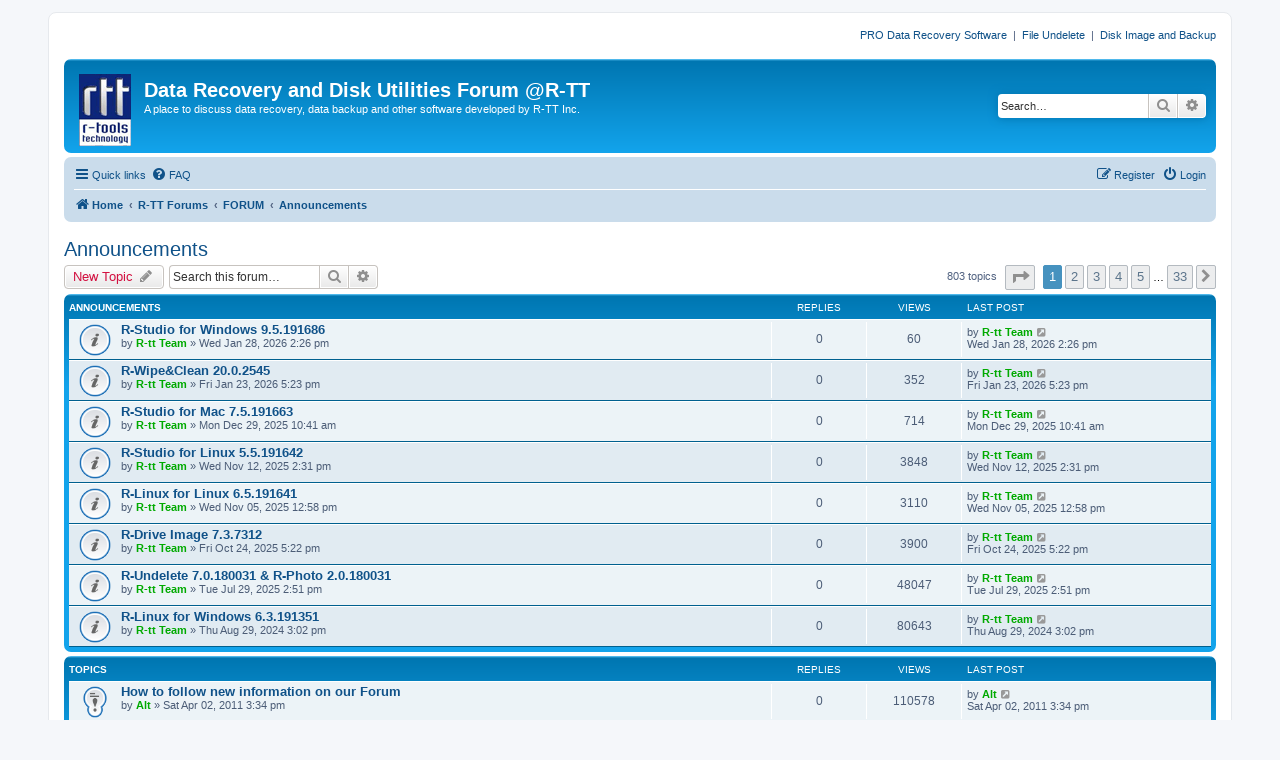

--- FILE ---
content_type: text/html; charset=UTF-8
request_url: https://forum.r-tt.com/viewforum.php?f=5&sid=5b66b43b60568aac317b9818affd164c
body_size: 81879
content:
<!DOCTYPE html>
<html dir="ltr" lang="en-us">
<head>
<meta charset="utf-8" />
<meta http-equiv="X-UA-Compatible" content="IE=edge">
<meta name="viewport" content="width=device-width, initial-scale=1" />

<title>Announcements - Data Recovery and Disk Utilities Forum @R-TT</title>

	<link rel="alternate" type="application/atom+xml" title="Feed - Data Recovery and Disk Utilities Forum @R-TT" href="/app.php/feed?sid=9667c3b50f2e02c2cd6ef59b51077171">	<link rel="alternate" type="application/atom+xml" title="Feed - News" href="/app.php/feed/news?sid=9667c3b50f2e02c2cd6ef59b51077171">	<link rel="alternate" type="application/atom+xml" title="Feed - All forums" href="/app.php/feed/forums?sid=9667c3b50f2e02c2cd6ef59b51077171">	<link rel="alternate" type="application/atom+xml" title="Feed - New Topics" href="/app.php/feed/topics?sid=9667c3b50f2e02c2cd6ef59b51077171">	<link rel="alternate" type="application/atom+xml" title="Feed - Active Topics" href="/app.php/feed/topics_active?sid=9667c3b50f2e02c2cd6ef59b51077171">	<link rel="alternate" type="application/atom+xml" title="Feed - Forum - Announcements" href="/app.php/feed/forum/5?sid=9667c3b50f2e02c2cd6ef59b51077171">		
	<link rel="canonical" href="https://forum.r-tt.com/viewforum.php?f=5">

<!--
	phpBB style name: prosilver
	Based on style:   prosilver (this is the default phpBB3 style)
	Original author:  Tom Beddard ( http://www.subBlue.com/ )
	Modified by:
-->

<link href="./assets/css/font-awesome.min.css?assets_version=5" rel="stylesheet">
<link href="./styles/prosilver/theme/stylesheet.css?assets_version=5" rel="stylesheet">
<link href="./styles/prosilver/theme/en_us/stylesheet.css?assets_version=5" rel="stylesheet">




<!--[if lte IE 9]>
	<link href="./styles/prosilver/theme/tweaks.css?assets_version=5" rel="stylesheet">
<![endif]-->





</head>
<body id="phpbb" class="nojs notouch section-viewforum ltr ">


<div id="wrap" class="wrap">
	<a id="top" class="top-anchor" accesskey="t"></a>
        <div class="responsive-hide" style="text-align:right;"><p>
          <a href="http://www.data-recovery-software.net">PRO Data Recovery Software</a>
          &nbsp;|&nbsp;
          <a href="http://www.r-undelete.com">File Undelete </a>
          &nbsp;|&nbsp;
          <a href="http://www.drive-image.com">Disk Image and Backup</a>
        </p></div>
	<div id="page-header">
		<div class="headerbar" role="banner">
					<div class="inner">

			<div id="site-description" class="site-description">
				<a id="logo" class="logo" href="http://www.r-tt.com" title="Data Recovery"><span class="site_logo"></span></a>
				<h1>Data Recovery and Disk Utilities Forum @R-TT</h1>
				<p>A place to discuss data recovery, data backup and other software developed by R-TT Inc.</p>
				<p class="skiplink"><a href="#start_here">Skip to content</a></p>
			</div>

									<div id="search-box" class="search-box search-header" role="search">
				<form action="./search.php?sid=9667c3b50f2e02c2cd6ef59b51077171" method="get" id="search">
				<fieldset>
					<input name="keywords" id="keywords" type="search" maxlength="128" title="Search for keywords" class="inputbox search tiny" size="20" value="" placeholder="Search…" />
					<button class="button button-search" type="submit" title="Search">
						<i class="icon fa-search fa-fw" aria-hidden="true"></i><span class="sr-only">Search</span>
					</button>
					<a href="./search.php?sid=9667c3b50f2e02c2cd6ef59b51077171" class="button button-search-end" title="Advanced search">
						<i class="icon fa-cog fa-fw" aria-hidden="true"></i><span class="sr-only">Advanced search</span>
					</a>
					<input type="hidden" name="sid" value="9667c3b50f2e02c2cd6ef59b51077171" />

				</fieldset>
				</form>
			</div>
						
			</div>
					</div>
				<div class="navbar" role="navigation">
	<div class="inner">

	<ul id="nav-main" class="nav-main linklist" role="menubar">

		<li id="quick-links" class="quick-links dropdown-container responsive-menu" data-skip-responsive="true">
			<a href="#" class="dropdown-trigger">
				<i class="icon fa-bars fa-fw" aria-hidden="true"></i><span>Quick links</span>
			</a>
			<div class="dropdown">
				<div class="pointer"><div class="pointer-inner"></div></div>
				<ul class="dropdown-contents" role="menu">
					
											<li class="separator"></li>
																									<li>
								<a href="./search.php?search_id=unanswered&amp;sid=9667c3b50f2e02c2cd6ef59b51077171" role="menuitem">
									<i class="icon fa-file-o fa-fw icon-gray" aria-hidden="true"></i><span>Unanswered topics</span>
								</a>
							</li>
							<li>
								<a href="./search.php?search_id=active_topics&amp;sid=9667c3b50f2e02c2cd6ef59b51077171" role="menuitem">
									<i class="icon fa-file-o fa-fw icon-blue" aria-hidden="true"></i><span>Active topics</span>
								</a>
							</li>
							<li class="separator"></li>
							<li>
								<a href="./search.php?sid=9667c3b50f2e02c2cd6ef59b51077171" role="menuitem">
									<i class="icon fa-search fa-fw" aria-hidden="true"></i><span>Search</span>
								</a>
							</li>
					
											<li class="separator"></li>
																			<li>
								<a href="./memberlist.php?mode=team&amp;sid=9667c3b50f2e02c2cd6ef59b51077171" role="menuitem">
									<i class="icon fa-shield fa-fw" aria-hidden="true"></i><span>The team</span>
								</a>
							</li>
																<li class="separator"></li>

									</ul>
			</div>
		</li>

				<li data-skip-responsive="true">
			<a href="/app.php/help/faq?sid=9667c3b50f2e02c2cd6ef59b51077171" rel="help" title="Frequently Asked Questions" role="menuitem">
				<i class="icon fa-question-circle fa-fw" aria-hidden="true"></i><span>FAQ</span>
			</a>
		</li>
						
			<li class="rightside"  data-skip-responsive="true">
			<a href="./ucp.php?mode=login&amp;sid=9667c3b50f2e02c2cd6ef59b51077171" title="Login" accesskey="x" role="menuitem">
				<i class="icon fa-power-off fa-fw" aria-hidden="true"></i><span>Login</span>
			</a>
		</li>
					<li class="rightside" data-skip-responsive="true">
				<a href="./ucp.php?mode=register&amp;sid=9667c3b50f2e02c2cd6ef59b51077171" role="menuitem">
					<i class="icon fa-pencil-square-o  fa-fw" aria-hidden="true"></i><span>Register</span>
				</a>
			</li>
						</ul>

	<ul id="nav-breadcrumbs" class="nav-breadcrumbs linklist navlinks" role="menubar">
						<li class="breadcrumbs">
							<span class="crumb"  itemtype="http://data-vocabulary.org/Breadcrumb" itemscope=""><a href="http://www.r-tt.com" itemprop="url" data-navbar-reference="home"><i class="icon fa-home fa-fw" aria-hidden="true"></i><span itemprop="title">Home</span></a></span>
										<span class="crumb"  itemtype="http://data-vocabulary.org/Breadcrumb" itemscope=""><a href="./index.php?sid=9667c3b50f2e02c2cd6ef59b51077171" itemprop="url" accesskey="h" data-navbar-reference="index"><span itemprop="title">R-TT Forums</span></a></span>

											<span class="crumb"  itemtype="http://data-vocabulary.org/Breadcrumb" itemscope="" data-forum-id="20"><a href="./viewforum.php?f=20&amp;sid=9667c3b50f2e02c2cd6ef59b51077171" itemprop="url"><span itemprop="title">FORUM</span></a></span>
															<span class="crumb"  itemtype="http://data-vocabulary.org/Breadcrumb" itemscope="" data-forum-id="5"><a href="./viewforum.php?f=5&amp;sid=9667c3b50f2e02c2cd6ef59b51077171" itemprop="url"><span itemprop="title">Announcements</span></a></span>
												</li>
		
					<li class="rightside responsive-search">
				<a href="./search.php?sid=9667c3b50f2e02c2cd6ef59b51077171" title="View the advanced search options" role="menuitem">
					<i class="icon fa-search fa-fw" aria-hidden="true"></i><span class="sr-only">Search</span>
				</a>
			</li>
			</ul>

	</div>
</div>
	</div>

	
	<a id="start_here" class="anchor"></a>
	<div id="page-body" class="page-body" role="main">
		
		<h2 class="forum-title"><a href="./viewforum.php?f=5&amp;sid=9667c3b50f2e02c2cd6ef59b51077171">Announcements</a></h2>
<div>
	<!-- NOTE: remove the style="display: none" when you want to have the forum description on the forum body -->
	<div style="display: none !important;">Announcements and other official stuff from R-tt, Inc.<br>
Only Forum moderators can post here<br /></div>	</div>



	<div class="action-bar bar-top">

				
		<a href="./posting.php?mode=post&amp;f=5&amp;sid=9667c3b50f2e02c2cd6ef59b51077171" class="button" title="Post a new topic">
							<span>New Topic</span> <i class="icon fa-pencil fa-fw" aria-hidden="true"></i>
					</a>
				
			<div class="search-box" role="search">
			<form method="get" id="forum-search" action="./search.php?sid=9667c3b50f2e02c2cd6ef59b51077171">
			<fieldset>
				<input class="inputbox search tiny" type="search" name="keywords" id="search_keywords" size="20" placeholder="Search this forum…" />
				<button class="button button-search" type="submit" title="Search">
					<i class="icon fa-search fa-fw" aria-hidden="true"></i><span class="sr-only">Search</span>
				</button>
				<a href="./search.php?sid=9667c3b50f2e02c2cd6ef59b51077171" class="button button-search-end" title="Advanced search">
					<i class="icon fa-cog fa-fw" aria-hidden="true"></i><span class="sr-only">Advanced search</span>
				</a>
				<input type="hidden" name="fid[0]" value="5" />
<input type="hidden" name="sid" value="9667c3b50f2e02c2cd6ef59b51077171" />

			</fieldset>
			</form>
		</div>
	
	<div class="pagination">
				803 topics
					<ul>
	<li class="dropdown-container dropdown-button-control dropdown-page-jump page-jump">
		<a class="button button-icon-only dropdown-trigger" href="#" title="Click to jump to page…" role="button"><i class="icon fa-level-down fa-rotate-270" aria-hidden="true"></i><span class="sr-only">Page <strong>1</strong> of <strong>33</strong></span></a>
		<div class="dropdown">
			<div class="pointer"><div class="pointer-inner"></div></div>
			<ul class="dropdown-contents">
				<li>Jump to page:</li>
				<li class="page-jump-form">
					<input type="number" name="page-number" min="1" max="999999" title="Enter the page number you wish to go to" class="inputbox tiny" data-per-page="25" data-base-url=".&#x2F;viewforum.php&#x3F;f&#x3D;5&amp;amp&#x3B;sid&#x3D;9667c3b50f2e02c2cd6ef59b51077171" data-start-name="start" />
					<input class="button2" value="Go" type="button" />
				</li>
			</ul>
		</div>
	</li>
		<li class="active"><span>1</span></li>
				<li><a class="button" href="./viewforum.php?f=5&amp;sid=9667c3b50f2e02c2cd6ef59b51077171&amp;start=25" role="button">2</a></li>
				<li><a class="button" href="./viewforum.php?f=5&amp;sid=9667c3b50f2e02c2cd6ef59b51077171&amp;start=50" role="button">3</a></li>
				<li><a class="button" href="./viewforum.php?f=5&amp;sid=9667c3b50f2e02c2cd6ef59b51077171&amp;start=75" role="button">4</a></li>
				<li><a class="button" href="./viewforum.php?f=5&amp;sid=9667c3b50f2e02c2cd6ef59b51077171&amp;start=100" role="button">5</a></li>
			<li class="ellipsis" role="separator"><span>…</span></li>
				<li><a class="button" href="./viewforum.php?f=5&amp;sid=9667c3b50f2e02c2cd6ef59b51077171&amp;start=800" role="button">33</a></li>
				<li class="arrow next"><a class="button button-icon-only" href="./viewforum.php?f=5&amp;sid=9667c3b50f2e02c2cd6ef59b51077171&amp;start=25" rel="next" role="button"><i class="icon fa-chevron-right fa-fw" aria-hidden="true"></i><span class="sr-only">Next</span></a></li>
	</ul>
			</div>

	</div>




	
			<div class="forumbg announcement">
		<div class="inner">
		<ul class="topiclist">
			<li class="header">
				<dl class="row-item">
					<dt><div class="list-inner">Announcements</div></dt>
					<dd class="posts">Replies</dd>
					<dd class="views">Views</dd>
					<dd class="lastpost"><span>Last post</span></dd>
				</dl>
			</li>
		</ul>
		<ul class="topiclist topics">
	
				<li class="row bg1 announce">
						<dl class="row-item announce_read">
				<dt title="No unread posts">
										<div class="list-inner">
																		<a href="./viewtopic.php?f=5&amp;t=12772&amp;sid=9667c3b50f2e02c2cd6ef59b51077171" class="topictitle">R-Studio for Windows 9.5.191686</a>
																								<br />
						
												<div class="responsive-show" style="display: none;">
							Last post by <a href="./memberlist.php?mode=viewprofile&amp;u=57&amp;sid=9667c3b50f2e02c2cd6ef59b51077171" style="color: #00AA00;" class="username-coloured">R-tt Team</a> &laquo; <a href="./viewtopic.php?f=5&amp;t=12772&amp;p=20570&amp;sid=9667c3b50f2e02c2cd6ef59b51077171#p20570" title="Go to last post">Wed Jan 28, 2026 2:26 pm</a>
													</div>
													
						<div class="topic-poster responsive-hide">
																					by <a href="./memberlist.php?mode=viewprofile&amp;u=57&amp;sid=9667c3b50f2e02c2cd6ef59b51077171" style="color: #00AA00;" class="username-coloured">R-tt Team</a> &raquo; Wed Jan 28, 2026 2:26 pm
													</div>

						
											</div>
				</dt>
				<dd class="posts">0 <dfn>Replies</dfn></dd>
				<dd class="views">60 <dfn>Views</dfn></dd>
				<dd class="lastpost">
					<span><dfn>Last post </dfn>by <a href="./memberlist.php?mode=viewprofile&amp;u=57&amp;sid=9667c3b50f2e02c2cd6ef59b51077171" style="color: #00AA00;" class="username-coloured">R-tt Team</a>
													<a href="./viewtopic.php?f=5&amp;t=12772&amp;p=20570&amp;sid=9667c3b50f2e02c2cd6ef59b51077171#p20570" title="Go to last post">
								<i class="icon fa-external-link-square fa-fw icon-lightgray icon-md" aria-hidden="true"></i><span class="sr-only"></span>
							</a>
												<br />Wed Jan 28, 2026 2:26 pm
					</span>
				</dd>
			</dl>
					</li>
		
	

	
	
				<li class="row bg2 announce">
						<dl class="row-item announce_read">
				<dt title="No unread posts">
										<div class="list-inner">
																		<a href="./viewtopic.php?f=5&amp;t=12767&amp;sid=9667c3b50f2e02c2cd6ef59b51077171" class="topictitle">R-Wipe&amp;Clean 20.0.2545</a>
																								<br />
						
												<div class="responsive-show" style="display: none;">
							Last post by <a href="./memberlist.php?mode=viewprofile&amp;u=57&amp;sid=9667c3b50f2e02c2cd6ef59b51077171" style="color: #00AA00;" class="username-coloured">R-tt Team</a> &laquo; <a href="./viewtopic.php?f=5&amp;t=12767&amp;p=20552&amp;sid=9667c3b50f2e02c2cd6ef59b51077171#p20552" title="Go to last post">Fri Jan 23, 2026 5:23 pm</a>
													</div>
													
						<div class="topic-poster responsive-hide">
																					by <a href="./memberlist.php?mode=viewprofile&amp;u=57&amp;sid=9667c3b50f2e02c2cd6ef59b51077171" style="color: #00AA00;" class="username-coloured">R-tt Team</a> &raquo; Fri Jan 23, 2026 5:23 pm
													</div>

						
											</div>
				</dt>
				<dd class="posts">0 <dfn>Replies</dfn></dd>
				<dd class="views">352 <dfn>Views</dfn></dd>
				<dd class="lastpost">
					<span><dfn>Last post </dfn>by <a href="./memberlist.php?mode=viewprofile&amp;u=57&amp;sid=9667c3b50f2e02c2cd6ef59b51077171" style="color: #00AA00;" class="username-coloured">R-tt Team</a>
													<a href="./viewtopic.php?f=5&amp;t=12767&amp;p=20552&amp;sid=9667c3b50f2e02c2cd6ef59b51077171#p20552" title="Go to last post">
								<i class="icon fa-external-link-square fa-fw icon-lightgray icon-md" aria-hidden="true"></i><span class="sr-only"></span>
							</a>
												<br />Fri Jan 23, 2026 5:23 pm
					</span>
				</dd>
			</dl>
					</li>
		
	

	
	
				<li class="row bg1 announce">
						<dl class="row-item announce_read">
				<dt title="No unread posts">
										<div class="list-inner">
																		<a href="./viewtopic.php?f=5&amp;t=12734&amp;sid=9667c3b50f2e02c2cd6ef59b51077171" class="topictitle">R-Studio for Mac 7.5.191663</a>
																								<br />
						
												<div class="responsive-show" style="display: none;">
							Last post by <a href="./memberlist.php?mode=viewprofile&amp;u=57&amp;sid=9667c3b50f2e02c2cd6ef59b51077171" style="color: #00AA00;" class="username-coloured">R-tt Team</a> &laquo; <a href="./viewtopic.php?f=5&amp;t=12734&amp;p=20481&amp;sid=9667c3b50f2e02c2cd6ef59b51077171#p20481" title="Go to last post">Mon Dec 29, 2025 10:41 am</a>
													</div>
													
						<div class="topic-poster responsive-hide">
																					by <a href="./memberlist.php?mode=viewprofile&amp;u=57&amp;sid=9667c3b50f2e02c2cd6ef59b51077171" style="color: #00AA00;" class="username-coloured">R-tt Team</a> &raquo; Mon Dec 29, 2025 10:41 am
													</div>

						
											</div>
				</dt>
				<dd class="posts">0 <dfn>Replies</dfn></dd>
				<dd class="views">714 <dfn>Views</dfn></dd>
				<dd class="lastpost">
					<span><dfn>Last post </dfn>by <a href="./memberlist.php?mode=viewprofile&amp;u=57&amp;sid=9667c3b50f2e02c2cd6ef59b51077171" style="color: #00AA00;" class="username-coloured">R-tt Team</a>
													<a href="./viewtopic.php?f=5&amp;t=12734&amp;p=20481&amp;sid=9667c3b50f2e02c2cd6ef59b51077171#p20481" title="Go to last post">
								<i class="icon fa-external-link-square fa-fw icon-lightgray icon-md" aria-hidden="true"></i><span class="sr-only"></span>
							</a>
												<br />Mon Dec 29, 2025 10:41 am
					</span>
				</dd>
			</dl>
					</li>
		
	

	
	
				<li class="row bg2 announce">
						<dl class="row-item announce_read">
				<dt title="No unread posts">
										<div class="list-inner">
																		<a href="./viewtopic.php?f=5&amp;t=12691&amp;sid=9667c3b50f2e02c2cd6ef59b51077171" class="topictitle">R-Studio for Linux 5.5.191642</a>
																								<br />
						
												<div class="responsive-show" style="display: none;">
							Last post by <a href="./memberlist.php?mode=viewprofile&amp;u=57&amp;sid=9667c3b50f2e02c2cd6ef59b51077171" style="color: #00AA00;" class="username-coloured">R-tt Team</a> &laquo; <a href="./viewtopic.php?f=5&amp;t=12691&amp;p=20378&amp;sid=9667c3b50f2e02c2cd6ef59b51077171#p20378" title="Go to last post">Wed Nov 12, 2025 2:31 pm</a>
													</div>
													
						<div class="topic-poster responsive-hide">
																					by <a href="./memberlist.php?mode=viewprofile&amp;u=57&amp;sid=9667c3b50f2e02c2cd6ef59b51077171" style="color: #00AA00;" class="username-coloured">R-tt Team</a> &raquo; Wed Nov 12, 2025 2:31 pm
													</div>

						
											</div>
				</dt>
				<dd class="posts">0 <dfn>Replies</dfn></dd>
				<dd class="views">3848 <dfn>Views</dfn></dd>
				<dd class="lastpost">
					<span><dfn>Last post </dfn>by <a href="./memberlist.php?mode=viewprofile&amp;u=57&amp;sid=9667c3b50f2e02c2cd6ef59b51077171" style="color: #00AA00;" class="username-coloured">R-tt Team</a>
													<a href="./viewtopic.php?f=5&amp;t=12691&amp;p=20378&amp;sid=9667c3b50f2e02c2cd6ef59b51077171#p20378" title="Go to last post">
								<i class="icon fa-external-link-square fa-fw icon-lightgray icon-md" aria-hidden="true"></i><span class="sr-only"></span>
							</a>
												<br />Wed Nov 12, 2025 2:31 pm
					</span>
				</dd>
			</dl>
					</li>
		
	

	
	
				<li class="row bg1 announce">
						<dl class="row-item announce_read">
				<dt title="No unread posts">
										<div class="list-inner">
																		<a href="./viewtopic.php?f=5&amp;t=12684&amp;sid=9667c3b50f2e02c2cd6ef59b51077171" class="topictitle">R-Linux for Linux 6.5.191641</a>
																								<br />
						
												<div class="responsive-show" style="display: none;">
							Last post by <a href="./memberlist.php?mode=viewprofile&amp;u=57&amp;sid=9667c3b50f2e02c2cd6ef59b51077171" style="color: #00AA00;" class="username-coloured">R-tt Team</a> &laquo; <a href="./viewtopic.php?f=5&amp;t=12684&amp;p=20352&amp;sid=9667c3b50f2e02c2cd6ef59b51077171#p20352" title="Go to last post">Wed Nov 05, 2025 12:58 pm</a>
													</div>
													
						<div class="topic-poster responsive-hide">
																					by <a href="./memberlist.php?mode=viewprofile&amp;u=57&amp;sid=9667c3b50f2e02c2cd6ef59b51077171" style="color: #00AA00;" class="username-coloured">R-tt Team</a> &raquo; Wed Nov 05, 2025 12:58 pm
													</div>

						
											</div>
				</dt>
				<dd class="posts">0 <dfn>Replies</dfn></dd>
				<dd class="views">3110 <dfn>Views</dfn></dd>
				<dd class="lastpost">
					<span><dfn>Last post </dfn>by <a href="./memberlist.php?mode=viewprofile&amp;u=57&amp;sid=9667c3b50f2e02c2cd6ef59b51077171" style="color: #00AA00;" class="username-coloured">R-tt Team</a>
													<a href="./viewtopic.php?f=5&amp;t=12684&amp;p=20352&amp;sid=9667c3b50f2e02c2cd6ef59b51077171#p20352" title="Go to last post">
								<i class="icon fa-external-link-square fa-fw icon-lightgray icon-md" aria-hidden="true"></i><span class="sr-only"></span>
							</a>
												<br />Wed Nov 05, 2025 12:58 pm
					</span>
				</dd>
			</dl>
					</li>
		
	

	
	
				<li class="row bg2 announce">
						<dl class="row-item announce_read">
				<dt title="No unread posts">
										<div class="list-inner">
																		<a href="./viewtopic.php?f=5&amp;t=12667&amp;sid=9667c3b50f2e02c2cd6ef59b51077171" class="topictitle">R-Drive Image 7.3.7312</a>
																								<br />
						
												<div class="responsive-show" style="display: none;">
							Last post by <a href="./memberlist.php?mode=viewprofile&amp;u=57&amp;sid=9667c3b50f2e02c2cd6ef59b51077171" style="color: #00AA00;" class="username-coloured">R-tt Team</a> &laquo; <a href="./viewtopic.php?f=5&amp;t=12667&amp;p=20316&amp;sid=9667c3b50f2e02c2cd6ef59b51077171#p20316" title="Go to last post">Fri Oct 24, 2025 5:22 pm</a>
													</div>
													
						<div class="topic-poster responsive-hide">
																					by <a href="./memberlist.php?mode=viewprofile&amp;u=57&amp;sid=9667c3b50f2e02c2cd6ef59b51077171" style="color: #00AA00;" class="username-coloured">R-tt Team</a> &raquo; Fri Oct 24, 2025 5:22 pm
													</div>

						
											</div>
				</dt>
				<dd class="posts">0 <dfn>Replies</dfn></dd>
				<dd class="views">3900 <dfn>Views</dfn></dd>
				<dd class="lastpost">
					<span><dfn>Last post </dfn>by <a href="./memberlist.php?mode=viewprofile&amp;u=57&amp;sid=9667c3b50f2e02c2cd6ef59b51077171" style="color: #00AA00;" class="username-coloured">R-tt Team</a>
													<a href="./viewtopic.php?f=5&amp;t=12667&amp;p=20316&amp;sid=9667c3b50f2e02c2cd6ef59b51077171#p20316" title="Go to last post">
								<i class="icon fa-external-link-square fa-fw icon-lightgray icon-md" aria-hidden="true"></i><span class="sr-only"></span>
							</a>
												<br />Fri Oct 24, 2025 5:22 pm
					</span>
				</dd>
			</dl>
					</li>
		
	

	
	
				<li class="row bg1 announce">
						<dl class="row-item announce_read">
				<dt title="No unread posts">
										<div class="list-inner">
																		<a href="./viewtopic.php?f=5&amp;t=12583&amp;sid=9667c3b50f2e02c2cd6ef59b51077171" class="topictitle">R-Undelete 7.0.180031 &amp; R-Photo 2.0.180031</a>
																								<br />
						
												<div class="responsive-show" style="display: none;">
							Last post by <a href="./memberlist.php?mode=viewprofile&amp;u=57&amp;sid=9667c3b50f2e02c2cd6ef59b51077171" style="color: #00AA00;" class="username-coloured">R-tt Team</a> &laquo; <a href="./viewtopic.php?f=5&amp;t=12583&amp;p=20135&amp;sid=9667c3b50f2e02c2cd6ef59b51077171#p20135" title="Go to last post">Tue Jul 29, 2025 2:51 pm</a>
													</div>
													
						<div class="topic-poster responsive-hide">
																					by <a href="./memberlist.php?mode=viewprofile&amp;u=57&amp;sid=9667c3b50f2e02c2cd6ef59b51077171" style="color: #00AA00;" class="username-coloured">R-tt Team</a> &raquo; Tue Jul 29, 2025 2:51 pm
													</div>

						
											</div>
				</dt>
				<dd class="posts">0 <dfn>Replies</dfn></dd>
				<dd class="views">48047 <dfn>Views</dfn></dd>
				<dd class="lastpost">
					<span><dfn>Last post </dfn>by <a href="./memberlist.php?mode=viewprofile&amp;u=57&amp;sid=9667c3b50f2e02c2cd6ef59b51077171" style="color: #00AA00;" class="username-coloured">R-tt Team</a>
													<a href="./viewtopic.php?f=5&amp;t=12583&amp;p=20135&amp;sid=9667c3b50f2e02c2cd6ef59b51077171#p20135" title="Go to last post">
								<i class="icon fa-external-link-square fa-fw icon-lightgray icon-md" aria-hidden="true"></i><span class="sr-only"></span>
							</a>
												<br />Tue Jul 29, 2025 2:51 pm
					</span>
				</dd>
			</dl>
					</li>
		
	

	
	
				<li class="row bg2 announce">
						<dl class="row-item announce_read">
				<dt title="No unread posts">
										<div class="list-inner">
																		<a href="./viewtopic.php?f=5&amp;t=12262&amp;sid=9667c3b50f2e02c2cd6ef59b51077171" class="topictitle">R-Linux for Windows 6.3.191351</a>
																								<br />
						
												<div class="responsive-show" style="display: none;">
							Last post by <a href="./memberlist.php?mode=viewprofile&amp;u=57&amp;sid=9667c3b50f2e02c2cd6ef59b51077171" style="color: #00AA00;" class="username-coloured">R-tt Team</a> &laquo; <a href="./viewtopic.php?f=5&amp;t=12262&amp;p=19325&amp;sid=9667c3b50f2e02c2cd6ef59b51077171#p19325" title="Go to last post">Thu Aug 29, 2024 3:02 pm</a>
													</div>
													
						<div class="topic-poster responsive-hide">
																					by <a href="./memberlist.php?mode=viewprofile&amp;u=57&amp;sid=9667c3b50f2e02c2cd6ef59b51077171" style="color: #00AA00;" class="username-coloured">R-tt Team</a> &raquo; Thu Aug 29, 2024 3:02 pm
													</div>

						
											</div>
				</dt>
				<dd class="posts">0 <dfn>Replies</dfn></dd>
				<dd class="views">80643 <dfn>Views</dfn></dd>
				<dd class="lastpost">
					<span><dfn>Last post </dfn>by <a href="./memberlist.php?mode=viewprofile&amp;u=57&amp;sid=9667c3b50f2e02c2cd6ef59b51077171" style="color: #00AA00;" class="username-coloured">R-tt Team</a>
													<a href="./viewtopic.php?f=5&amp;t=12262&amp;p=19325&amp;sid=9667c3b50f2e02c2cd6ef59b51077171#p19325" title="Go to last post">
								<i class="icon fa-external-link-square fa-fw icon-lightgray icon-md" aria-hidden="true"></i><span class="sr-only"></span>
							</a>
												<br />Thu Aug 29, 2024 3:02 pm
					</span>
				</dd>
			</dl>
					</li>
		
	

			</ul>
		</div>
	</div>
	
			<div class="forumbg">
		<div class="inner">
		<ul class="topiclist">
			<li class="header">
				<dl class="row-item">
					<dt><div class="list-inner">Topics</div></dt>
					<dd class="posts">Replies</dd>
					<dd class="views">Views</dd>
					<dd class="lastpost"><span>Last post</span></dd>
				</dl>
			</li>
		</ul>
		<ul class="topiclist topics">
	
				<li class="row bg1 sticky">
						<dl class="row-item sticky_read">
				<dt title="No unread posts">
										<div class="list-inner">
																		<a href="./viewtopic.php?f=5&amp;t=2872&amp;sid=9667c3b50f2e02c2cd6ef59b51077171" class="topictitle">How to follow new information on our Forum</a>
																								<br />
						
												<div class="responsive-show" style="display: none;">
							Last post by <a href="./memberlist.php?mode=viewprofile&amp;u=59&amp;sid=9667c3b50f2e02c2cd6ef59b51077171" style="color: #00AA00;" class="username-coloured">Alt</a> &laquo; <a href="./viewtopic.php?f=5&amp;t=2872&amp;p=4365&amp;sid=9667c3b50f2e02c2cd6ef59b51077171#p4365" title="Go to last post">Sat Apr 02, 2011 3:34 pm</a>
													</div>
													
						<div class="topic-poster responsive-hide">
																					by <a href="./memberlist.php?mode=viewprofile&amp;u=59&amp;sid=9667c3b50f2e02c2cd6ef59b51077171" style="color: #00AA00;" class="username-coloured">Alt</a> &raquo; Sat Apr 02, 2011 3:34 pm
													</div>

						
											</div>
				</dt>
				<dd class="posts">0 <dfn>Replies</dfn></dd>
				<dd class="views">110578 <dfn>Views</dfn></dd>
				<dd class="lastpost">
					<span><dfn>Last post </dfn>by <a href="./memberlist.php?mode=viewprofile&amp;u=59&amp;sid=9667c3b50f2e02c2cd6ef59b51077171" style="color: #00AA00;" class="username-coloured">Alt</a>
													<a href="./viewtopic.php?f=5&amp;t=2872&amp;p=4365&amp;sid=9667c3b50f2e02c2cd6ef59b51077171#p4365" title="Go to last post">
								<i class="icon fa-external-link-square fa-fw icon-lightgray icon-md" aria-hidden="true"></i><span class="sr-only"></span>
							</a>
												<br />Sat Apr 02, 2011 3:34 pm
					</span>
				</dd>
			</dl>
					</li>
		
	

	
	
				<li class="row bg2 sticky">
						<dl class="row-item sticky_read">
				<dt title="No unread posts">
										<div class="list-inner">
																		<a href="./viewtopic.php?f=5&amp;t=1800&amp;sid=9667c3b50f2e02c2cd6ef59b51077171" class="topictitle">In-depth look into R-Drive Image</a>
																								<br />
						
												<div class="responsive-show" style="display: none;">
							Last post by <a href="./memberlist.php?mode=viewprofile&amp;u=57&amp;sid=9667c3b50f2e02c2cd6ef59b51077171" style="color: #00AA00;" class="username-coloured">R-tt Team</a> &laquo; <a href="./viewtopic.php?f=5&amp;t=1800&amp;p=2869&amp;sid=9667c3b50f2e02c2cd6ef59b51077171#p2869" title="Go to last post">Fri Jun 18, 2010 4:49 pm</a>
													</div>
													
						<div class="topic-poster responsive-hide">
																					by <a href="./memberlist.php?mode=viewprofile&amp;u=57&amp;sid=9667c3b50f2e02c2cd6ef59b51077171" style="color: #00AA00;" class="username-coloured">R-tt Team</a> &raquo; Fri Jun 18, 2010 4:49 pm
													</div>

						
											</div>
				</dt>
				<dd class="posts">0 <dfn>Replies</dfn></dd>
				<dd class="views">110265 <dfn>Views</dfn></dd>
				<dd class="lastpost">
					<span><dfn>Last post </dfn>by <a href="./memberlist.php?mode=viewprofile&amp;u=57&amp;sid=9667c3b50f2e02c2cd6ef59b51077171" style="color: #00AA00;" class="username-coloured">R-tt Team</a>
													<a href="./viewtopic.php?f=5&amp;t=1800&amp;p=2869&amp;sid=9667c3b50f2e02c2cd6ef59b51077171#p2869" title="Go to last post">
								<i class="icon fa-external-link-square fa-fw icon-lightgray icon-md" aria-hidden="true"></i><span class="sr-only"></span>
							</a>
												<br />Fri Jun 18, 2010 4:49 pm
					</span>
				</dd>
			</dl>
					</li>
		
	

	
	
				<li class="row bg1 sticky">
						<dl class="row-item sticky_read">
				<dt title="No unread posts">
										<div class="list-inner">
																		<a href="./viewtopic.php?f=5&amp;t=1434&amp;sid=9667c3b50f2e02c2cd6ef59b51077171" class="topictitle">We are on Twitter</a>
																								<br />
						
												<div class="responsive-show" style="display: none;">
							Last post by <a href="./memberlist.php?mode=viewprofile&amp;u=59&amp;sid=9667c3b50f2e02c2cd6ef59b51077171" style="color: #00AA00;" class="username-coloured">Alt</a> &laquo; <a href="./viewtopic.php?f=5&amp;t=1434&amp;p=2392&amp;sid=9667c3b50f2e02c2cd6ef59b51077171#p2392" title="Go to last post">Sat Apr 24, 2010 8:19 am</a>
													</div>
													
						<div class="topic-poster responsive-hide">
																					by <a href="./memberlist.php?mode=viewprofile&amp;u=59&amp;sid=9667c3b50f2e02c2cd6ef59b51077171" style="color: #00AA00;" class="username-coloured">Alt</a> &raquo; Sat Apr 24, 2010 8:19 am
													</div>

						
											</div>
				</dt>
				<dd class="posts">0 <dfn>Replies</dfn></dd>
				<dd class="views">106721 <dfn>Views</dfn></dd>
				<dd class="lastpost">
					<span><dfn>Last post </dfn>by <a href="./memberlist.php?mode=viewprofile&amp;u=59&amp;sid=9667c3b50f2e02c2cd6ef59b51077171" style="color: #00AA00;" class="username-coloured">Alt</a>
													<a href="./viewtopic.php?f=5&amp;t=1434&amp;p=2392&amp;sid=9667c3b50f2e02c2cd6ef59b51077171#p2392" title="Go to last post">
								<i class="icon fa-external-link-square fa-fw icon-lightgray icon-md" aria-hidden="true"></i><span class="sr-only"></span>
							</a>
												<br />Sat Apr 24, 2010 8:19 am
					</span>
				</dd>
			</dl>
					</li>
		
	

	
	
				<li class="row bg2 sticky">
						<dl class="row-item sticky_read">
				<dt title="No unread posts">
										<div class="list-inner">
																		<a href="./viewtopic.php?f=5&amp;t=327&amp;sid=9667c3b50f2e02c2cd6ef59b51077171" class="topictitle">R-Studio: several useful docs</a>
																								<br />
						
												<div class="responsive-show" style="display: none;">
							Last post by <a href="./memberlist.php?mode=viewprofile&amp;u=57&amp;sid=9667c3b50f2e02c2cd6ef59b51077171" style="color: #00AA00;" class="username-coloured">R-tt Team</a> &laquo; <a href="./viewtopic.php?f=5&amp;t=327&amp;p=754&amp;sid=9667c3b50f2e02c2cd6ef59b51077171#p754" title="Go to last post">Fri Jul 17, 2009 5:46 am</a>
													</div>
													
						<div class="topic-poster responsive-hide">
																					by <a href="./memberlist.php?mode=viewprofile&amp;u=57&amp;sid=9667c3b50f2e02c2cd6ef59b51077171" style="color: #00AA00;" class="username-coloured">R-tt Team</a> &raquo; Fri Jul 17, 2009 5:46 am
													</div>

						
											</div>
				</dt>
				<dd class="posts">0 <dfn>Replies</dfn></dd>
				<dd class="views">144306 <dfn>Views</dfn></dd>
				<dd class="lastpost">
					<span><dfn>Last post </dfn>by <a href="./memberlist.php?mode=viewprofile&amp;u=57&amp;sid=9667c3b50f2e02c2cd6ef59b51077171" style="color: #00AA00;" class="username-coloured">R-tt Team</a>
													<a href="./viewtopic.php?f=5&amp;t=327&amp;p=754&amp;sid=9667c3b50f2e02c2cd6ef59b51077171#p754" title="Go to last post">
								<i class="icon fa-external-link-square fa-fw icon-lightgray icon-md" aria-hidden="true"></i><span class="sr-only"></span>
							</a>
												<br />Fri Jul 17, 2009 5:46 am
					</span>
				</dd>
			</dl>
					</li>
		
	

	
	
				<li class="row bg1 sticky">
						<dl class="row-item sticky_read">
				<dt title="No unread posts">
										<div class="list-inner">
																		<a href="./viewtopic.php?f=5&amp;t=121&amp;sid=9667c3b50f2e02c2cd6ef59b51077171" class="topictitle">Sales &amp; Licensing FAQ</a>
																								<br />
						
												<div class="responsive-show" style="display: none;">
							Last post by <a href="./memberlist.php?mode=viewprofile&amp;u=57&amp;sid=9667c3b50f2e02c2cd6ef59b51077171" style="color: #00AA00;" class="username-coloured">R-tt Team</a> &laquo; <a href="./viewtopic.php?f=5&amp;t=121&amp;p=273&amp;sid=9667c3b50f2e02c2cd6ef59b51077171#p273" title="Go to last post">Sun Jan 25, 2009 7:50 am</a>
													</div>
													
						<div class="topic-poster responsive-hide">
																					by <a href="./memberlist.php?mode=viewprofile&amp;u=57&amp;sid=9667c3b50f2e02c2cd6ef59b51077171" style="color: #00AA00;" class="username-coloured">R-tt Team</a> &raquo; Sun Jan 25, 2009 7:50 am
													</div>

						
											</div>
				</dt>
				<dd class="posts">0 <dfn>Replies</dfn></dd>
				<dd class="views">138648 <dfn>Views</dfn></dd>
				<dd class="lastpost">
					<span><dfn>Last post </dfn>by <a href="./memberlist.php?mode=viewprofile&amp;u=57&amp;sid=9667c3b50f2e02c2cd6ef59b51077171" style="color: #00AA00;" class="username-coloured">R-tt Team</a>
													<a href="./viewtopic.php?f=5&amp;t=121&amp;p=273&amp;sid=9667c3b50f2e02c2cd6ef59b51077171#p273" title="Go to last post">
								<i class="icon fa-external-link-square fa-fw icon-lightgray icon-md" aria-hidden="true"></i><span class="sr-only"></span>
							</a>
												<br />Sun Jan 25, 2009 7:50 am
					</span>
				</dd>
			</dl>
					</li>
		
	

	
	
				<li class="row bg2 sticky">
						<dl class="row-item sticky_read">
				<dt title="No unread posts">
										<div class="list-inner">
																		<a href="./viewtopic.php?f=5&amp;t=94&amp;sid=9667c3b50f2e02c2cd6ef59b51077171" class="topictitle">Old and invalid registration key message during update</a>
																								<br />
						
												<div class="responsive-show" style="display: none;">
							Last post by <a href="./memberlist.php?mode=viewprofile&amp;u=59&amp;sid=9667c3b50f2e02c2cd6ef59b51077171" style="color: #00AA00;" class="username-coloured">Alt</a> &laquo; <a href="./viewtopic.php?f=5&amp;t=94&amp;p=253&amp;sid=9667c3b50f2e02c2cd6ef59b51077171#p253" title="Go to last post">Fri Jan 23, 2009 6:40 am</a>
													</div>
														<span class="responsive-show" style="display: none;">Replies: <strong>1</strong></span>
													
						<div class="topic-poster responsive-hide">
																					by <a href="./memberlist.php?mode=viewprofile&amp;u=57&amp;sid=9667c3b50f2e02c2cd6ef59b51077171" style="color: #00AA00;" class="username-coloured">R-tt Team</a> &raquo; Fri Jan 16, 2009 4:50 pm
													</div>

						
											</div>
				</dt>
				<dd class="posts">1 <dfn>Replies</dfn></dd>
				<dd class="views">145522 <dfn>Views</dfn></dd>
				<dd class="lastpost">
					<span><dfn>Last post </dfn>by <a href="./memberlist.php?mode=viewprofile&amp;u=59&amp;sid=9667c3b50f2e02c2cd6ef59b51077171" style="color: #00AA00;" class="username-coloured">Alt</a>
													<a href="./viewtopic.php?f=5&amp;t=94&amp;p=253&amp;sid=9667c3b50f2e02c2cd6ef59b51077171#p253" title="Go to last post">
								<i class="icon fa-external-link-square fa-fw icon-lightgray icon-md" aria-hidden="true"></i><span class="sr-only"></span>
							</a>
												<br />Fri Jan 23, 2009 6:40 am
					</span>
				</dd>
			</dl>
					</li>
		
	

	
	
				<li class="row bg1">
						<dl class="row-item topic_read">
				<dt title="No unread posts">
										<div class="list-inner">
																		<a href="./viewtopic.php?f=5&amp;t=12765&amp;sid=9667c3b50f2e02c2cd6ef59b51077171" class="topictitle">R-Studio for Windows 9.5.191683</a>
																								<br />
						
												<div class="responsive-show" style="display: none;">
							Last post by <a href="./memberlist.php?mode=viewprofile&amp;u=57&amp;sid=9667c3b50f2e02c2cd6ef59b51077171" style="color: #00AA00;" class="username-coloured">R-tt Team</a> &laquo; <a href="./viewtopic.php?f=5&amp;t=12765&amp;p=20549&amp;sid=9667c3b50f2e02c2cd6ef59b51077171#p20549" title="Go to last post">Thu Jan 22, 2026 11:23 am</a>
													</div>
													
						<div class="topic-poster responsive-hide">
																					by <a href="./memberlist.php?mode=viewprofile&amp;u=57&amp;sid=9667c3b50f2e02c2cd6ef59b51077171" style="color: #00AA00;" class="username-coloured">R-tt Team</a> &raquo; Thu Jan 22, 2026 11:23 am
													</div>

						
											</div>
				</dt>
				<dd class="posts">0 <dfn>Replies</dfn></dd>
				<dd class="views">176 <dfn>Views</dfn></dd>
				<dd class="lastpost">
					<span><dfn>Last post </dfn>by <a href="./memberlist.php?mode=viewprofile&amp;u=57&amp;sid=9667c3b50f2e02c2cd6ef59b51077171" style="color: #00AA00;" class="username-coloured">R-tt Team</a>
													<a href="./viewtopic.php?f=5&amp;t=12765&amp;p=20549&amp;sid=9667c3b50f2e02c2cd6ef59b51077171#p20549" title="Go to last post">
								<i class="icon fa-external-link-square fa-fw icon-lightgray icon-md" aria-hidden="true"></i><span class="sr-only"></span>
							</a>
												<br />Thu Jan 22, 2026 11:23 am
					</span>
				</dd>
			</dl>
					</li>
		
	

	
	
				<li class="row bg2">
						<dl class="row-item topic_read">
				<dt title="No unread posts">
										<div class="list-inner">
																		<a href="./viewtopic.php?f=5&amp;t=12752&amp;sid=9667c3b50f2e02c2cd6ef59b51077171" class="topictitle">R-Wipe&amp;Clean 20.0.2543</a>
																								<br />
						
												<div class="responsive-show" style="display: none;">
							Last post by <a href="./memberlist.php?mode=viewprofile&amp;u=57&amp;sid=9667c3b50f2e02c2cd6ef59b51077171" style="color: #00AA00;" class="username-coloured">R-tt Team</a> &laquo; <a href="./viewtopic.php?f=5&amp;t=12752&amp;p=20512&amp;sid=9667c3b50f2e02c2cd6ef59b51077171#p20512" title="Go to last post">Thu Jan 08, 2026 4:01 pm</a>
													</div>
													
						<div class="topic-poster responsive-hide">
																					by <a href="./memberlist.php?mode=viewprofile&amp;u=57&amp;sid=9667c3b50f2e02c2cd6ef59b51077171" style="color: #00AA00;" class="username-coloured">R-tt Team</a> &raquo; Thu Jan 08, 2026 4:01 pm
													</div>

						
											</div>
				</dt>
				<dd class="posts">0 <dfn>Replies</dfn></dd>
				<dd class="views">828 <dfn>Views</dfn></dd>
				<dd class="lastpost">
					<span><dfn>Last post </dfn>by <a href="./memberlist.php?mode=viewprofile&amp;u=57&amp;sid=9667c3b50f2e02c2cd6ef59b51077171" style="color: #00AA00;" class="username-coloured">R-tt Team</a>
													<a href="./viewtopic.php?f=5&amp;t=12752&amp;p=20512&amp;sid=9667c3b50f2e02c2cd6ef59b51077171#p20512" title="Go to last post">
								<i class="icon fa-external-link-square fa-fw icon-lightgray icon-md" aria-hidden="true"></i><span class="sr-only"></span>
							</a>
												<br />Thu Jan 08, 2026 4:01 pm
					</span>
				</dd>
			</dl>
					</li>
		
	

	
	
				<li class="row bg1">
						<dl class="row-item topic_read">
				<dt title="No unread posts">
										<div class="list-inner">
																		<a href="./viewtopic.php?f=5&amp;t=12742&amp;sid=9667c3b50f2e02c2cd6ef59b51077171" class="topictitle">R-Studio for Windows 9.5.191671</a>
																								<br />
						
												<div class="responsive-show" style="display: none;">
							Last post by <a href="./memberlist.php?mode=viewprofile&amp;u=57&amp;sid=9667c3b50f2e02c2cd6ef59b51077171" style="color: #00AA00;" class="username-coloured">R-tt Team</a> &laquo; <a href="./viewtopic.php?f=5&amp;t=12742&amp;p=20496&amp;sid=9667c3b50f2e02c2cd6ef59b51077171#p20496" title="Go to last post">Fri Jan 02, 2026 3:52 pm</a>
													</div>
													
						<div class="topic-poster responsive-hide">
																					by <a href="./memberlist.php?mode=viewprofile&amp;u=57&amp;sid=9667c3b50f2e02c2cd6ef59b51077171" style="color: #00AA00;" class="username-coloured">R-tt Team</a> &raquo; Fri Jan 02, 2026 3:52 pm
													</div>

						
											</div>
				</dt>
				<dd class="posts">0 <dfn>Replies</dfn></dd>
				<dd class="views">883 <dfn>Views</dfn></dd>
				<dd class="lastpost">
					<span><dfn>Last post </dfn>by <a href="./memberlist.php?mode=viewprofile&amp;u=57&amp;sid=9667c3b50f2e02c2cd6ef59b51077171" style="color: #00AA00;" class="username-coloured">R-tt Team</a>
													<a href="./viewtopic.php?f=5&amp;t=12742&amp;p=20496&amp;sid=9667c3b50f2e02c2cd6ef59b51077171#p20496" title="Go to last post">
								<i class="icon fa-external-link-square fa-fw icon-lightgray icon-md" aria-hidden="true"></i><span class="sr-only"></span>
							</a>
												<br />Fri Jan 02, 2026 3:52 pm
					</span>
				</dd>
			</dl>
					</li>
		
	

	
	
				<li class="row bg2">
						<dl class="row-item topic_read">
				<dt title="No unread posts">
										<div class="list-inner">
																		<a href="./viewtopic.php?f=5&amp;t=12732&amp;sid=9667c3b50f2e02c2cd6ef59b51077171" class="topictitle">R-Wipe&amp;Clean 20.0.2541</a>
																								<br />
						
												<div class="responsive-show" style="display: none;">
							Last post by <a href="./memberlist.php?mode=viewprofile&amp;u=57&amp;sid=9667c3b50f2e02c2cd6ef59b51077171" style="color: #00AA00;" class="username-coloured">R-tt Team</a> &laquo; <a href="./viewtopic.php?f=5&amp;t=12732&amp;p=20474&amp;sid=9667c3b50f2e02c2cd6ef59b51077171#p20474" title="Go to last post">Fri Dec 26, 2025 11:32 am</a>
													</div>
													
						<div class="topic-poster responsive-hide">
																					by <a href="./memberlist.php?mode=viewprofile&amp;u=57&amp;sid=9667c3b50f2e02c2cd6ef59b51077171" style="color: #00AA00;" class="username-coloured">R-tt Team</a> &raquo; Fri Dec 26, 2025 11:32 am
													</div>

						
											</div>
				</dt>
				<dd class="posts">0 <dfn>Replies</dfn></dd>
				<dd class="views">849 <dfn>Views</dfn></dd>
				<dd class="lastpost">
					<span><dfn>Last post </dfn>by <a href="./memberlist.php?mode=viewprofile&amp;u=57&amp;sid=9667c3b50f2e02c2cd6ef59b51077171" style="color: #00AA00;" class="username-coloured">R-tt Team</a>
													<a href="./viewtopic.php?f=5&amp;t=12732&amp;p=20474&amp;sid=9667c3b50f2e02c2cd6ef59b51077171#p20474" title="Go to last post">
								<i class="icon fa-external-link-square fa-fw icon-lightgray icon-md" aria-hidden="true"></i><span class="sr-only"></span>
							</a>
												<br />Fri Dec 26, 2025 11:32 am
					</span>
				</dd>
			</dl>
					</li>
		
	

	
	
				<li class="row bg1">
						<dl class="row-item topic_read">
				<dt title="No unread posts">
										<div class="list-inner">
																		<a href="./viewtopic.php?f=5&amp;t=12730&amp;sid=9667c3b50f2e02c2cd6ef59b51077171" class="topictitle">Boxing Week: -25%</a>
																								<br />
						
												<div class="responsive-show" style="display: none;">
							Last post by <a href="./memberlist.php?mode=viewprofile&amp;u=57&amp;sid=9667c3b50f2e02c2cd6ef59b51077171" style="color: #00AA00;" class="username-coloured">R-tt Team</a> &laquo; <a href="./viewtopic.php?f=5&amp;t=12730&amp;p=20471&amp;sid=9667c3b50f2e02c2cd6ef59b51077171#p20471" title="Go to last post">Mon Dec 22, 2025 1:21 pm</a>
													</div>
													
						<div class="topic-poster responsive-hide">
																					by <a href="./memberlist.php?mode=viewprofile&amp;u=57&amp;sid=9667c3b50f2e02c2cd6ef59b51077171" style="color: #00AA00;" class="username-coloured">R-tt Team</a> &raquo; Mon Dec 22, 2025 1:21 pm
													</div>

						
											</div>
				</dt>
				<dd class="posts">0 <dfn>Replies</dfn></dd>
				<dd class="views">1172 <dfn>Views</dfn></dd>
				<dd class="lastpost">
					<span><dfn>Last post </dfn>by <a href="./memberlist.php?mode=viewprofile&amp;u=57&amp;sid=9667c3b50f2e02c2cd6ef59b51077171" style="color: #00AA00;" class="username-coloured">R-tt Team</a>
													<a href="./viewtopic.php?f=5&amp;t=12730&amp;p=20471&amp;sid=9667c3b50f2e02c2cd6ef59b51077171#p20471" title="Go to last post">
								<i class="icon fa-external-link-square fa-fw icon-lightgray icon-md" aria-hidden="true"></i><span class="sr-only"></span>
							</a>
												<br />Mon Dec 22, 2025 1:21 pm
					</span>
				</dd>
			</dl>
					</li>
		
	

	
	
				<li class="row bg2">
						<dl class="row-item topic_read">
				<dt title="No unread posts">
										<div class="list-inner">
																		<a href="./viewtopic.php?f=5&amp;t=12719&amp;sid=9667c3b50f2e02c2cd6ef59b51077171" class="topictitle">R-Wipe&amp;Clean 20.0.2539</a>
																								<br />
						
												<div class="responsive-show" style="display: none;">
							Last post by <a href="./memberlist.php?mode=viewprofile&amp;u=57&amp;sid=9667c3b50f2e02c2cd6ef59b51077171" style="color: #00AA00;" class="username-coloured">R-tt Team</a> &laquo; <a href="./viewtopic.php?f=5&amp;t=12719&amp;p=20444&amp;sid=9667c3b50f2e02c2cd6ef59b51077171#p20444" title="Go to last post">Fri Dec 12, 2025 11:00 am</a>
													</div>
													
						<div class="topic-poster responsive-hide">
																					by <a href="./memberlist.php?mode=viewprofile&amp;u=57&amp;sid=9667c3b50f2e02c2cd6ef59b51077171" style="color: #00AA00;" class="username-coloured">R-tt Team</a> &raquo; Fri Dec 12, 2025 11:00 am
													</div>

						
											</div>
				</dt>
				<dd class="posts">0 <dfn>Replies</dfn></dd>
				<dd class="views">1338 <dfn>Views</dfn></dd>
				<dd class="lastpost">
					<span><dfn>Last post </dfn>by <a href="./memberlist.php?mode=viewprofile&amp;u=57&amp;sid=9667c3b50f2e02c2cd6ef59b51077171" style="color: #00AA00;" class="username-coloured">R-tt Team</a>
													<a href="./viewtopic.php?f=5&amp;t=12719&amp;p=20444&amp;sid=9667c3b50f2e02c2cd6ef59b51077171#p20444" title="Go to last post">
								<i class="icon fa-external-link-square fa-fw icon-lightgray icon-md" aria-hidden="true"></i><span class="sr-only"></span>
							</a>
												<br />Fri Dec 12, 2025 11:00 am
					</span>
				</dd>
			</dl>
					</li>
		
	

	
	
				<li class="row bg1">
						<dl class="row-item topic_read">
				<dt title="No unread posts">
										<div class="list-inner">
																		<a href="./viewtopic.php?f=5&amp;t=12707&amp;sid=9667c3b50f2e02c2cd6ef59b51077171" class="topictitle">R-Wipe&amp;Clean 20.0.2537</a>
																								<br />
						
												<div class="responsive-show" style="display: none;">
							Last post by <a href="./memberlist.php?mode=viewprofile&amp;u=57&amp;sid=9667c3b50f2e02c2cd6ef59b51077171" style="color: #00AA00;" class="username-coloured">R-tt Team</a> &laquo; <a href="./viewtopic.php?f=5&amp;t=12707&amp;p=20403&amp;sid=9667c3b50f2e02c2cd6ef59b51077171#p20403" title="Go to last post">Thu Nov 27, 2025 2:35 pm</a>
													</div>
													
						<div class="topic-poster responsive-hide">
																					by <a href="./memberlist.php?mode=viewprofile&amp;u=57&amp;sid=9667c3b50f2e02c2cd6ef59b51077171" style="color: #00AA00;" class="username-coloured">R-tt Team</a> &raquo; Thu Nov 27, 2025 2:35 pm
													</div>

						
											</div>
				</dt>
				<dd class="posts">0 <dfn>Replies</dfn></dd>
				<dd class="views">2118 <dfn>Views</dfn></dd>
				<dd class="lastpost">
					<span><dfn>Last post </dfn>by <a href="./memberlist.php?mode=viewprofile&amp;u=57&amp;sid=9667c3b50f2e02c2cd6ef59b51077171" style="color: #00AA00;" class="username-coloured">R-tt Team</a>
													<a href="./viewtopic.php?f=5&amp;t=12707&amp;p=20403&amp;sid=9667c3b50f2e02c2cd6ef59b51077171#p20403" title="Go to last post">
								<i class="icon fa-external-link-square fa-fw icon-lightgray icon-md" aria-hidden="true"></i><span class="sr-only"></span>
							</a>
												<br />Thu Nov 27, 2025 2:35 pm
					</span>
				</dd>
			</dl>
					</li>
		
	

	
	
				<li class="row bg2">
						<dl class="row-item topic_read">
				<dt title="No unread posts">
										<div class="list-inner">
																		<a href="./viewtopic.php?f=5&amp;t=12704&amp;sid=9667c3b50f2e02c2cd6ef59b51077171" class="topictitle">R-Studio for Windows 9.5.191645/191648</a>
																								<br />
						
												<div class="responsive-show" style="display: none;">
							Last post by <a href="./memberlist.php?mode=viewprofile&amp;u=57&amp;sid=9667c3b50f2e02c2cd6ef59b51077171" style="color: #00AA00;" class="username-coloured">R-tt Team</a> &laquo; <a href="./viewtopic.php?f=5&amp;t=12704&amp;p=20399&amp;sid=9667c3b50f2e02c2cd6ef59b51077171#p20399" title="Go to last post">Tue Nov 25, 2025 6:21 pm</a>
													</div>
													
						<div class="topic-poster responsive-hide">
																					by <a href="./memberlist.php?mode=viewprofile&amp;u=57&amp;sid=9667c3b50f2e02c2cd6ef59b51077171" style="color: #00AA00;" class="username-coloured">R-tt Team</a> &raquo; Tue Nov 25, 2025 6:21 pm
													</div>

						
											</div>
				</dt>
				<dd class="posts">0 <dfn>Replies</dfn></dd>
				<dd class="views">2143 <dfn>Views</dfn></dd>
				<dd class="lastpost">
					<span><dfn>Last post </dfn>by <a href="./memberlist.php?mode=viewprofile&amp;u=57&amp;sid=9667c3b50f2e02c2cd6ef59b51077171" style="color: #00AA00;" class="username-coloured">R-tt Team</a>
													<a href="./viewtopic.php?f=5&amp;t=12704&amp;p=20399&amp;sid=9667c3b50f2e02c2cd6ef59b51077171#p20399" title="Go to last post">
								<i class="icon fa-external-link-square fa-fw icon-lightgray icon-md" aria-hidden="true"></i><span class="sr-only"></span>
							</a>
												<br />Tue Nov 25, 2025 6:21 pm
					</span>
				</dd>
			</dl>
					</li>
		
	

	
	
				<li class="row bg1">
						<dl class="row-item topic_read">
				<dt title="No unread posts">
										<div class="list-inner">
																		<a href="./viewtopic.php?f=5&amp;t=12687&amp;sid=9667c3b50f2e02c2cd6ef59b51077171" class="topictitle">R-Wipe&amp;Clean 20.0.2535</a>
																								<br />
						
												<div class="responsive-show" style="display: none;">
							Last post by <a href="./memberlist.php?mode=viewprofile&amp;u=57&amp;sid=9667c3b50f2e02c2cd6ef59b51077171" style="color: #00AA00;" class="username-coloured">R-tt Team</a> &laquo; <a href="./viewtopic.php?f=5&amp;t=12687&amp;p=20355&amp;sid=9667c3b50f2e02c2cd6ef59b51077171#p20355" title="Go to last post">Sun Nov 09, 2025 4:17 pm</a>
													</div>
													
						<div class="topic-poster responsive-hide">
																					by <a href="./memberlist.php?mode=viewprofile&amp;u=57&amp;sid=9667c3b50f2e02c2cd6ef59b51077171" style="color: #00AA00;" class="username-coloured">R-tt Team</a> &raquo; Sun Nov 09, 2025 4:17 pm
													</div>

						
											</div>
				</dt>
				<dd class="posts">0 <dfn>Replies</dfn></dd>
				<dd class="views">3137 <dfn>Views</dfn></dd>
				<dd class="lastpost">
					<span><dfn>Last post </dfn>by <a href="./memberlist.php?mode=viewprofile&amp;u=57&amp;sid=9667c3b50f2e02c2cd6ef59b51077171" style="color: #00AA00;" class="username-coloured">R-tt Team</a>
													<a href="./viewtopic.php?f=5&amp;t=12687&amp;p=20355&amp;sid=9667c3b50f2e02c2cd6ef59b51077171#p20355" title="Go to last post">
								<i class="icon fa-external-link-square fa-fw icon-lightgray icon-md" aria-hidden="true"></i><span class="sr-only"></span>
							</a>
												<br />Sun Nov 09, 2025 4:17 pm
					</span>
				</dd>
			</dl>
					</li>
		
	

	
	
				<li class="row bg2">
						<dl class="row-item topic_read">
				<dt title="No unread posts">
										<div class="list-inner">
																		<a href="./viewtopic.php?f=5&amp;t=12671&amp;sid=9667c3b50f2e02c2cd6ef59b51077171" class="topictitle">R-Wipe&amp;Clean 20.0.2532</a>
																								<br />
						
												<div class="responsive-show" style="display: none;">
							Last post by <a href="./memberlist.php?mode=viewprofile&amp;u=57&amp;sid=9667c3b50f2e02c2cd6ef59b51077171" style="color: #00AA00;" class="username-coloured">R-tt Team</a> &laquo; <a href="./viewtopic.php?f=5&amp;t=12671&amp;p=20322&amp;sid=9667c3b50f2e02c2cd6ef59b51077171#p20322" title="Go to last post">Mon Oct 27, 2025 11:18 am</a>
													</div>
													
						<div class="topic-poster responsive-hide">
																					by <a href="./memberlist.php?mode=viewprofile&amp;u=57&amp;sid=9667c3b50f2e02c2cd6ef59b51077171" style="color: #00AA00;" class="username-coloured">R-tt Team</a> &raquo; Mon Oct 27, 2025 11:18 am
													</div>

						
											</div>
				</dt>
				<dd class="posts">0 <dfn>Replies</dfn></dd>
				<dd class="views">4481 <dfn>Views</dfn></dd>
				<dd class="lastpost">
					<span><dfn>Last post </dfn>by <a href="./memberlist.php?mode=viewprofile&amp;u=57&amp;sid=9667c3b50f2e02c2cd6ef59b51077171" style="color: #00AA00;" class="username-coloured">R-tt Team</a>
													<a href="./viewtopic.php?f=5&amp;t=12671&amp;p=20322&amp;sid=9667c3b50f2e02c2cd6ef59b51077171#p20322" title="Go to last post">
								<i class="icon fa-external-link-square fa-fw icon-lightgray icon-md" aria-hidden="true"></i><span class="sr-only"></span>
							</a>
												<br />Mon Oct 27, 2025 11:18 am
					</span>
				</dd>
			</dl>
					</li>
		
	

	
	
				<li class="row bg1">
						<dl class="row-item topic_read">
				<dt title="No unread posts">
										<div class="list-inner">
																		<a href="./viewtopic.php?f=5&amp;t=12661&amp;sid=9667c3b50f2e02c2cd6ef59b51077171" class="topictitle">R-Wipe&amp;Clean 20.0.2531</a>
																								<br />
						
												<div class="responsive-show" style="display: none;">
							Last post by <a href="./memberlist.php?mode=viewprofile&amp;u=57&amp;sid=9667c3b50f2e02c2cd6ef59b51077171" style="color: #00AA00;" class="username-coloured">R-tt Team</a> &laquo; <a href="./viewtopic.php?f=5&amp;t=12661&amp;p=20301&amp;sid=9667c3b50f2e02c2cd6ef59b51077171#p20301" title="Go to last post">Sat Oct 18, 2025 5:57 pm</a>
													</div>
													
						<div class="topic-poster responsive-hide">
																					by <a href="./memberlist.php?mode=viewprofile&amp;u=57&amp;sid=9667c3b50f2e02c2cd6ef59b51077171" style="color: #00AA00;" class="username-coloured">R-tt Team</a> &raquo; Sat Oct 18, 2025 5:57 pm
													</div>

						
											</div>
				</dt>
				<dd class="posts">0 <dfn>Replies</dfn></dd>
				<dd class="views">4441 <dfn>Views</dfn></dd>
				<dd class="lastpost">
					<span><dfn>Last post </dfn>by <a href="./memberlist.php?mode=viewprofile&amp;u=57&amp;sid=9667c3b50f2e02c2cd6ef59b51077171" style="color: #00AA00;" class="username-coloured">R-tt Team</a>
													<a href="./viewtopic.php?f=5&amp;t=12661&amp;p=20301&amp;sid=9667c3b50f2e02c2cd6ef59b51077171#p20301" title="Go to last post">
								<i class="icon fa-external-link-square fa-fw icon-lightgray icon-md" aria-hidden="true"></i><span class="sr-only"></span>
							</a>
												<br />Sat Oct 18, 2025 5:57 pm
					</span>
				</dd>
			</dl>
					</li>
		
	

	
	
				<li class="row bg2">
						<dl class="row-item topic_read">
				<dt title="No unread posts">
										<div class="list-inner">
																		<a href="./viewtopic.php?f=5&amp;t=12654&amp;sid=9667c3b50f2e02c2cd6ef59b51077171" class="topictitle">R-Wipe&amp;Clean 20.0.2530</a>
																								<br />
						
												<div class="responsive-show" style="display: none;">
							Last post by <a href="./memberlist.php?mode=viewprofile&amp;u=57&amp;sid=9667c3b50f2e02c2cd6ef59b51077171" style="color: #00AA00;" class="username-coloured">R-tt Team</a> &laquo; <a href="./viewtopic.php?f=5&amp;t=12654&amp;p=20279&amp;sid=9667c3b50f2e02c2cd6ef59b51077171#p20279" title="Go to last post">Fri Oct 10, 2025 4:24 pm</a>
													</div>
													
						<div class="topic-poster responsive-hide">
																					by <a href="./memberlist.php?mode=viewprofile&amp;u=57&amp;sid=9667c3b50f2e02c2cd6ef59b51077171" style="color: #00AA00;" class="username-coloured">R-tt Team</a> &raquo; Fri Oct 10, 2025 4:24 pm
													</div>

						
											</div>
				</dt>
				<dd class="posts">0 <dfn>Replies</dfn></dd>
				<dd class="views">8334 <dfn>Views</dfn></dd>
				<dd class="lastpost">
					<span><dfn>Last post </dfn>by <a href="./memberlist.php?mode=viewprofile&amp;u=57&amp;sid=9667c3b50f2e02c2cd6ef59b51077171" style="color: #00AA00;" class="username-coloured">R-tt Team</a>
													<a href="./viewtopic.php?f=5&amp;t=12654&amp;p=20279&amp;sid=9667c3b50f2e02c2cd6ef59b51077171#p20279" title="Go to last post">
								<i class="icon fa-external-link-square fa-fw icon-lightgray icon-md" aria-hidden="true"></i><span class="sr-only"></span>
							</a>
												<br />Fri Oct 10, 2025 4:24 pm
					</span>
				</dd>
			</dl>
					</li>
		
	

	
	
				<li class="row bg1">
						<dl class="row-item topic_read">
				<dt title="No unread posts">
										<div class="list-inner">
																		<a href="./viewtopic.php?f=5&amp;t=12648&amp;sid=9667c3b50f2e02c2cd6ef59b51077171" class="topictitle">R-Wipe&amp;Clean 20.0.2529</a>
																								<br />
						
												<div class="responsive-show" style="display: none;">
							Last post by <a href="./memberlist.php?mode=viewprofile&amp;u=57&amp;sid=9667c3b50f2e02c2cd6ef59b51077171" style="color: #00AA00;" class="username-coloured">R-tt Team</a> &laquo; <a href="./viewtopic.php?f=5&amp;t=12648&amp;p=20270&amp;sid=9667c3b50f2e02c2cd6ef59b51077171#p20270" title="Go to last post">Mon Oct 06, 2025 11:56 am</a>
													</div>
													
						<div class="topic-poster responsive-hide">
																					by <a href="./memberlist.php?mode=viewprofile&amp;u=57&amp;sid=9667c3b50f2e02c2cd6ef59b51077171" style="color: #00AA00;" class="username-coloured">R-tt Team</a> &raquo; Mon Oct 06, 2025 11:56 am
													</div>

						
											</div>
				</dt>
				<dd class="posts">0 <dfn>Replies</dfn></dd>
				<dd class="views">9695 <dfn>Views</dfn></dd>
				<dd class="lastpost">
					<span><dfn>Last post </dfn>by <a href="./memberlist.php?mode=viewprofile&amp;u=57&amp;sid=9667c3b50f2e02c2cd6ef59b51077171" style="color: #00AA00;" class="username-coloured">R-tt Team</a>
													<a href="./viewtopic.php?f=5&amp;t=12648&amp;p=20270&amp;sid=9667c3b50f2e02c2cd6ef59b51077171#p20270" title="Go to last post">
								<i class="icon fa-external-link-square fa-fw icon-lightgray icon-md" aria-hidden="true"></i><span class="sr-only"></span>
							</a>
												<br />Mon Oct 06, 2025 11:56 am
					</span>
				</dd>
			</dl>
					</li>
		
	

	
	
				<li class="row bg2">
						<dl class="row-item topic_read">
				<dt title="No unread posts">
										<div class="list-inner">
																		<a href="./viewtopic.php?f=5&amp;t=12638&amp;sid=9667c3b50f2e02c2cd6ef59b51077171" class="topictitle">R-Wipe&amp;Clean 20.0.2528</a>
																								<br />
						
												<div class="responsive-show" style="display: none;">
							Last post by <a href="./memberlist.php?mode=viewprofile&amp;u=57&amp;sid=9667c3b50f2e02c2cd6ef59b51077171" style="color: #00AA00;" class="username-coloured">R-tt Team</a> &laquo; <a href="./viewtopic.php?f=5&amp;t=12638&amp;p=20252&amp;sid=9667c3b50f2e02c2cd6ef59b51077171#p20252" title="Go to last post">Fri Sep 26, 2025 1:43 pm</a>
													</div>
													
						<div class="topic-poster responsive-hide">
																					by <a href="./memberlist.php?mode=viewprofile&amp;u=57&amp;sid=9667c3b50f2e02c2cd6ef59b51077171" style="color: #00AA00;" class="username-coloured">R-tt Team</a> &raquo; Fri Sep 26, 2025 1:43 pm
													</div>

						
											</div>
				</dt>
				<dd class="posts">0 <dfn>Replies</dfn></dd>
				<dd class="views">16601 <dfn>Views</dfn></dd>
				<dd class="lastpost">
					<span><dfn>Last post </dfn>by <a href="./memberlist.php?mode=viewprofile&amp;u=57&amp;sid=9667c3b50f2e02c2cd6ef59b51077171" style="color: #00AA00;" class="username-coloured">R-tt Team</a>
													<a href="./viewtopic.php?f=5&amp;t=12638&amp;p=20252&amp;sid=9667c3b50f2e02c2cd6ef59b51077171#p20252" title="Go to last post">
								<i class="icon fa-external-link-square fa-fw icon-lightgray icon-md" aria-hidden="true"></i><span class="sr-only"></span>
							</a>
												<br />Fri Sep 26, 2025 1:43 pm
					</span>
				</dd>
			</dl>
					</li>
		
	

	
	
				<li class="row bg1">
						<dl class="row-item topic_read">
				<dt title="No unread posts">
										<div class="list-inner">
																		<a href="./viewtopic.php?f=5&amp;t=12633&amp;sid=9667c3b50f2e02c2cd6ef59b51077171" class="topictitle">R-Studio for Mac 7.5.191618</a>
																								<br />
						
												<div class="responsive-show" style="display: none;">
							Last post by <a href="./memberlist.php?mode=viewprofile&amp;u=57&amp;sid=9667c3b50f2e02c2cd6ef59b51077171" style="color: #00AA00;" class="username-coloured">R-tt Team</a> &laquo; <a href="./viewtopic.php?f=5&amp;t=12633&amp;p=20242&amp;sid=9667c3b50f2e02c2cd6ef59b51077171#p20242" title="Go to last post">Thu Sep 25, 2025 12:49 pm</a>
													</div>
													
						<div class="topic-poster responsive-hide">
																					by <a href="./memberlist.php?mode=viewprofile&amp;u=57&amp;sid=9667c3b50f2e02c2cd6ef59b51077171" style="color: #00AA00;" class="username-coloured">R-tt Team</a> &raquo; Thu Sep 25, 2025 12:49 pm
													</div>

						
											</div>
				</dt>
				<dd class="posts">0 <dfn>Replies</dfn></dd>
				<dd class="views">14819 <dfn>Views</dfn></dd>
				<dd class="lastpost">
					<span><dfn>Last post </dfn>by <a href="./memberlist.php?mode=viewprofile&amp;u=57&amp;sid=9667c3b50f2e02c2cd6ef59b51077171" style="color: #00AA00;" class="username-coloured">R-tt Team</a>
													<a href="./viewtopic.php?f=5&amp;t=12633&amp;p=20242&amp;sid=9667c3b50f2e02c2cd6ef59b51077171#p20242" title="Go to last post">
								<i class="icon fa-external-link-square fa-fw icon-lightgray icon-md" aria-hidden="true"></i><span class="sr-only"></span>
							</a>
												<br />Thu Sep 25, 2025 12:49 pm
					</span>
				</dd>
			</dl>
					</li>
		
	

	
	
				<li class="row bg2">
						<dl class="row-item topic_read">
				<dt title="No unread posts">
										<div class="list-inner">
																		<a href="./viewtopic.php?f=5&amp;t=12626&amp;sid=9667c3b50f2e02c2cd6ef59b51077171" class="topictitle">R-Wipe&amp;Clean 20.0.2527</a>
																								<br />
						
												<div class="responsive-show" style="display: none;">
							Last post by <a href="./memberlist.php?mode=viewprofile&amp;u=57&amp;sid=9667c3b50f2e02c2cd6ef59b51077171" style="color: #00AA00;" class="username-coloured">R-tt Team</a> &laquo; <a href="./viewtopic.php?f=5&amp;t=12626&amp;p=20232&amp;sid=9667c3b50f2e02c2cd6ef59b51077171#p20232" title="Go to last post">Sat Sep 20, 2025 4:35 pm</a>
													</div>
													
						<div class="topic-poster responsive-hide">
																					by <a href="./memberlist.php?mode=viewprofile&amp;u=57&amp;sid=9667c3b50f2e02c2cd6ef59b51077171" style="color: #00AA00;" class="username-coloured">R-tt Team</a> &raquo; Sat Sep 20, 2025 4:35 pm
													</div>

						
											</div>
				</dt>
				<dd class="posts">0 <dfn>Replies</dfn></dd>
				<dd class="views">17028 <dfn>Views</dfn></dd>
				<dd class="lastpost">
					<span><dfn>Last post </dfn>by <a href="./memberlist.php?mode=viewprofile&amp;u=57&amp;sid=9667c3b50f2e02c2cd6ef59b51077171" style="color: #00AA00;" class="username-coloured">R-tt Team</a>
													<a href="./viewtopic.php?f=5&amp;t=12626&amp;p=20232&amp;sid=9667c3b50f2e02c2cd6ef59b51077171#p20232" title="Go to last post">
								<i class="icon fa-external-link-square fa-fw icon-lightgray icon-md" aria-hidden="true"></i><span class="sr-only"></span>
							</a>
												<br />Sat Sep 20, 2025 4:35 pm
					</span>
				</dd>
			</dl>
					</li>
		
	

	
	
				<li class="row bg1">
						<dl class="row-item topic_read">
				<dt title="No unread posts">
										<div class="list-inner">
																		<a href="./viewtopic.php?f=5&amp;t=12624&amp;sid=9667c3b50f2e02c2cd6ef59b51077171" class="topictitle">R-Drive Image 7.3.7310</a>
																								<br />
						
												<div class="responsive-show" style="display: none;">
							Last post by <a href="./memberlist.php?mode=viewprofile&amp;u=57&amp;sid=9667c3b50f2e02c2cd6ef59b51077171" style="color: #00AA00;" class="username-coloured">R-tt Team</a> &laquo; <a href="./viewtopic.php?f=5&amp;t=12624&amp;p=20229&amp;sid=9667c3b50f2e02c2cd6ef59b51077171#p20229" title="Go to last post">Fri Sep 19, 2025 1:20 pm</a>
													</div>
													
						<div class="topic-poster responsive-hide">
																					by <a href="./memberlist.php?mode=viewprofile&amp;u=57&amp;sid=9667c3b50f2e02c2cd6ef59b51077171" style="color: #00AA00;" class="username-coloured">R-tt Team</a> &raquo; Fri Sep 19, 2025 1:20 pm
													</div>

						
											</div>
				</dt>
				<dd class="posts">0 <dfn>Replies</dfn></dd>
				<dd class="views">17605 <dfn>Views</dfn></dd>
				<dd class="lastpost">
					<span><dfn>Last post </dfn>by <a href="./memberlist.php?mode=viewprofile&amp;u=57&amp;sid=9667c3b50f2e02c2cd6ef59b51077171" style="color: #00AA00;" class="username-coloured">R-tt Team</a>
													<a href="./viewtopic.php?f=5&amp;t=12624&amp;p=20229&amp;sid=9667c3b50f2e02c2cd6ef59b51077171#p20229" title="Go to last post">
								<i class="icon fa-external-link-square fa-fw icon-lightgray icon-md" aria-hidden="true"></i><span class="sr-only"></span>
							</a>
												<br />Fri Sep 19, 2025 1:20 pm
					</span>
				</dd>
			</dl>
					</li>
		
	

	
	
				<li class="row bg2">
						<dl class="row-item topic_read">
				<dt title="No unread posts">
										<div class="list-inner">
																		<a href="./viewtopic.php?f=5&amp;t=12621&amp;sid=9667c3b50f2e02c2cd6ef59b51077171" class="topictitle">R-Studio for Linux 5.5.191613/191615</a>
																								<br />
						
												<div class="responsive-show" style="display: none;">
							Last post by <a href="./memberlist.php?mode=viewprofile&amp;u=57&amp;sid=9667c3b50f2e02c2cd6ef59b51077171" style="color: #00AA00;" class="username-coloured">R-tt Team</a> &laquo; <a href="./viewtopic.php?f=5&amp;t=12621&amp;p=20221&amp;sid=9667c3b50f2e02c2cd6ef59b51077171#p20221" title="Go to last post">Mon Sep 15, 2025 4:33 pm</a>
													</div>
													
						<div class="topic-poster responsive-hide">
																					by <a href="./memberlist.php?mode=viewprofile&amp;u=57&amp;sid=9667c3b50f2e02c2cd6ef59b51077171" style="color: #00AA00;" class="username-coloured">R-tt Team</a> &raquo; Mon Sep 15, 2025 4:33 pm
													</div>

						
											</div>
				</dt>
				<dd class="posts">0 <dfn>Replies</dfn></dd>
				<dd class="views">19962 <dfn>Views</dfn></dd>
				<dd class="lastpost">
					<span><dfn>Last post </dfn>by <a href="./memberlist.php?mode=viewprofile&amp;u=57&amp;sid=9667c3b50f2e02c2cd6ef59b51077171" style="color: #00AA00;" class="username-coloured">R-tt Team</a>
													<a href="./viewtopic.php?f=5&amp;t=12621&amp;p=20221&amp;sid=9667c3b50f2e02c2cd6ef59b51077171#p20221" title="Go to last post">
								<i class="icon fa-external-link-square fa-fw icon-lightgray icon-md" aria-hidden="true"></i><span class="sr-only"></span>
							</a>
												<br />Mon Sep 15, 2025 4:33 pm
					</span>
				</dd>
			</dl>
					</li>
		
	

	
	
				<li class="row bg1">
						<dl class="row-item topic_read">
				<dt title="No unread posts">
										<div class="list-inner">
																		<a href="./viewtopic.php?f=5&amp;t=12616&amp;sid=9667c3b50f2e02c2cd6ef59b51077171" class="topictitle">R-Wipe&amp;Clean 20.0.2526</a>
																								<br />
						
												<div class="responsive-show" style="display: none;">
							Last post by <a href="./memberlist.php?mode=viewprofile&amp;u=57&amp;sid=9667c3b50f2e02c2cd6ef59b51077171" style="color: #00AA00;" class="username-coloured">R-tt Team</a> &laquo; <a href="./viewtopic.php?f=5&amp;t=12616&amp;p=20215&amp;sid=9667c3b50f2e02c2cd6ef59b51077171#p20215" title="Go to last post">Sat Sep 13, 2025 5:35 pm</a>
													</div>
													
						<div class="topic-poster responsive-hide">
																					by <a href="./memberlist.php?mode=viewprofile&amp;u=57&amp;sid=9667c3b50f2e02c2cd6ef59b51077171" style="color: #00AA00;" class="username-coloured">R-tt Team</a> &raquo; Sat Sep 13, 2025 5:35 pm
													</div>

						
											</div>
				</dt>
				<dd class="posts">0 <dfn>Replies</dfn></dd>
				<dd class="views">18652 <dfn>Views</dfn></dd>
				<dd class="lastpost">
					<span><dfn>Last post </dfn>by <a href="./memberlist.php?mode=viewprofile&amp;u=57&amp;sid=9667c3b50f2e02c2cd6ef59b51077171" style="color: #00AA00;" class="username-coloured">R-tt Team</a>
													<a href="./viewtopic.php?f=5&amp;t=12616&amp;p=20215&amp;sid=9667c3b50f2e02c2cd6ef59b51077171#p20215" title="Go to last post">
								<i class="icon fa-external-link-square fa-fw icon-lightgray icon-md" aria-hidden="true"></i><span class="sr-only"></span>
							</a>
												<br />Sat Sep 13, 2025 5:35 pm
					</span>
				</dd>
			</dl>
					</li>
		
				</ul>
		</div>
	</div>
	

	<div class="action-bar bar-bottom">
					
			<a href="./posting.php?mode=post&amp;f=5&amp;sid=9667c3b50f2e02c2cd6ef59b51077171" class="button" title="Post a new topic">
							<span>New Topic</span> <i class="icon fa-pencil fa-fw" aria-hidden="true"></i>
						</a>

					
					<form method="post" action="./viewforum.php?f=5&amp;sid=9667c3b50f2e02c2cd6ef59b51077171">
			<div class="dropdown-container dropdown-container-left dropdown-button-control sort-tools">
	<span title="Display and sorting options" class="button button-secondary dropdown-trigger dropdown-select">
		<i class="icon fa-sort-amount-asc fa-fw" aria-hidden="true"></i>
		<span class="caret"><i class="icon fa-sort-down fa-fw" aria-hidden="true"></i></span>
	</span>
	<div class="dropdown hidden">
		<div class="pointer"><div class="pointer-inner"></div></div>
		<div class="dropdown-contents">
			<fieldset class="display-options">
							<label>Display: <select name="st" id="st"><option value="0" selected="selected">All Topics</option><option value="1">1 day</option><option value="7">7 days</option><option value="14">2 weeks</option><option value="30">1 month</option><option value="90">3 months</option><option value="180">6 months</option><option value="365">1 year</option></select></label>
								<label>Sort by: <select name="sk" id="sk"><option value="a">Author</option><option value="t" selected="selected">Post time</option><option value="r">Replies</option><option value="s">Subject</option><option value="v">Views</option></select></label>
				<label>Direction: <select name="sd" id="sd"><option value="a">Ascending</option><option value="d" selected="selected">Descending</option></select></label>
								<hr class="dashed" />
				<input type="submit" class="button2" name="sort" value="Go" />
						</fieldset>
		</div>
	</div>
</div>
			</form>
		
		<div class="pagination">
						803 topics
							<ul>
	<li class="dropdown-container dropdown-button-control dropdown-page-jump page-jump">
		<a class="button button-icon-only dropdown-trigger" href="#" title="Click to jump to page…" role="button"><i class="icon fa-level-down fa-rotate-270" aria-hidden="true"></i><span class="sr-only">Page <strong>1</strong> of <strong>33</strong></span></a>
		<div class="dropdown">
			<div class="pointer"><div class="pointer-inner"></div></div>
			<ul class="dropdown-contents">
				<li>Jump to page:</li>
				<li class="page-jump-form">
					<input type="number" name="page-number" min="1" max="999999" title="Enter the page number you wish to go to" class="inputbox tiny" data-per-page="25" data-base-url=".&#x2F;viewforum.php&#x3F;f&#x3D;5&amp;amp&#x3B;sid&#x3D;9667c3b50f2e02c2cd6ef59b51077171" data-start-name="start" />
					<input class="button2" value="Go" type="button" />
				</li>
			</ul>
		</div>
	</li>
		<li class="active"><span>1</span></li>
				<li><a class="button" href="./viewforum.php?f=5&amp;sid=9667c3b50f2e02c2cd6ef59b51077171&amp;start=25" role="button">2</a></li>
				<li><a class="button" href="./viewforum.php?f=5&amp;sid=9667c3b50f2e02c2cd6ef59b51077171&amp;start=50" role="button">3</a></li>
				<li><a class="button" href="./viewforum.php?f=5&amp;sid=9667c3b50f2e02c2cd6ef59b51077171&amp;start=75" role="button">4</a></li>
				<li><a class="button" href="./viewforum.php?f=5&amp;sid=9667c3b50f2e02c2cd6ef59b51077171&amp;start=100" role="button">5</a></li>
			<li class="ellipsis" role="separator"><span>…</span></li>
				<li><a class="button" href="./viewforum.php?f=5&amp;sid=9667c3b50f2e02c2cd6ef59b51077171&amp;start=800" role="button">33</a></li>
				<li class="arrow next"><a class="button button-icon-only" href="./viewforum.php?f=5&amp;sid=9667c3b50f2e02c2cd6ef59b51077171&amp;start=25" rel="next" role="button"><i class="icon fa-chevron-right fa-fw" aria-hidden="true"></i><span class="sr-only">Next</span></a></li>
	</ul>
					</div>
	</div>


<div class="action-bar actions-jump">
		<p class="jumpbox-return">
		<a href="./index.php?sid=9667c3b50f2e02c2cd6ef59b51077171" class="left-box arrow-left" accesskey="r">
			<i class="icon fa-angle-left fa-fw icon-black" aria-hidden="true"></i><span>Return to Board Index</span>
		</a>
	</p>
	
		<div class="jumpbox dropdown-container dropdown-container-right dropdown-up dropdown-left dropdown-button-control" id="jumpbox">
			<span title="Jump to" class="button button-secondary dropdown-trigger dropdown-select">
				<span>Jump to</span>
				<span class="caret"><i class="icon fa-sort-down fa-fw" aria-hidden="true"></i></span>
			</span>
		<div class="dropdown">
			<div class="pointer"><div class="pointer-inner"></div></div>
			<ul class="dropdown-contents">
																				<li><a href="./viewforum.php?f=17&amp;sid=9667c3b50f2e02c2cd6ef59b51077171" class="jumpbox-cat-link"> <span> DATA RECOVERY AND UNDELETE FORUMS</span></a></li>
																<li><a href="./viewforum.php?f=13&amp;sid=9667c3b50f2e02c2cd6ef59b51077171" class="jumpbox-sub-link"><span class="spacer"></span> <span>&#8627; &nbsp; File Recovery</span></a></li>
																<li><a href="./viewforum.php?f=21&amp;sid=9667c3b50f2e02c2cd6ef59b51077171" class="jumpbox-sub-link"><span class="spacer"></span> <span>&#8627; &nbsp; File Undelete</span></a></li>
																<li><a href="./viewforum.php?f=22&amp;sid=9667c3b50f2e02c2cd6ef59b51077171" class="jumpbox-sub-link"><span class="spacer"></span> <span>&#8627; &nbsp; RAID Recovery</span></a></li>
																<li><a href="./viewforum.php?f=23&amp;sid=9667c3b50f2e02c2cd6ef59b51077171" class="jumpbox-sub-link"><span class="spacer"></span> <span>&#8627; &nbsp; File Repair</span></a></li>
																<li><a href="./viewforum.php?f=18&amp;sid=9667c3b50f2e02c2cd6ef59b51077171" class="jumpbox-cat-link"> <span> DATA BACKUP AND SYSTEM RESTORE FORUM</span></a></li>
																<li><a href="./viewforum.php?f=14&amp;sid=9667c3b50f2e02c2cd6ef59b51077171" class="jumpbox-sub-link"><span class="spacer"></span> <span>&#8627; &nbsp; Disk Imaging</span></a></li>
																<li><a href="./viewforum.php?f=24&amp;sid=9667c3b50f2e02c2cd6ef59b51077171" class="jumpbox-sub-link"><span class="spacer"></span> <span>&#8627; &nbsp; System Deployment</span></a></li>
																<li><a href="./viewforum.php?f=19&amp;sid=9667c3b50f2e02c2cd6ef59b51077171" class="jumpbox-cat-link"> <span> PC PRIVACY AND SECURITY</span></a></li>
																<li><a href="./viewforum.php?f=15&amp;sid=9667c3b50f2e02c2cd6ef59b51077171" class="jumpbox-sub-link"><span class="spacer"></span> <span>&#8627; &nbsp; Disk Wiping</span></a></li>
																<li><a href="./viewforum.php?f=25&amp;sid=9667c3b50f2e02c2cd6ef59b51077171" class="jumpbox-sub-link"><span class="spacer"></span> <span>&#8627; &nbsp; Disk Encryption</span></a></li>
																<li><a href="./viewforum.php?f=20&amp;sid=9667c3b50f2e02c2cd6ef59b51077171" class="jumpbox-cat-link"> <span> FORUM</span></a></li>
																<li><a href="./viewforum.php?f=5&amp;sid=9667c3b50f2e02c2cd6ef59b51077171" class="jumpbox-sub-link"><span class="spacer"></span> <span>&#8627; &nbsp; Announcements</span></a></li>
																<li><a href="./viewforum.php?f=12&amp;sid=9667c3b50f2e02c2cd6ef59b51077171" class="jumpbox-sub-link"><span class="spacer"></span> <span>&#8627; &nbsp; Forum Issues</span></a></li>
											</ul>
		</div>
	</div>

	</div>


	<div class="stat-block permissions">
		<h3>Forum permissions</h3>
		<p>You <strong>cannot</strong> post new topics in this forum<br />You <strong>cannot</strong> reply to topics in this forum<br />You <strong>cannot</strong> edit your posts in this forum<br />You <strong>cannot</strong> delete your posts in this forum<br />You <strong>cannot</strong> post attachments in this forum<br /></p>
	</div>

			</div>


<div id="page-footer" class="page-footer" role="contentinfo">
	<div class="navbar" role="navigation">
	<div class="inner">

	<ul id="nav-footer" class="nav-footer linklist" role="menubar">
		<li class="breadcrumbs">
							<span class="crumb"><a href="http://www.r-tt.com" data-navbar-reference="home"><i class="icon fa-home fa-fw" aria-hidden="true"></i><span>Home</span></a></span>									<span class="crumb"><a href="./index.php?sid=9667c3b50f2e02c2cd6ef59b51077171" data-navbar-reference="index"><span>R-TT Forums</span></a></span>					</li>
		
				<li class="rightside">All times are <span title="UTC-5">UTC-05:00</span></li>
							<li class="rightside">
				<a href="./ucp.php?mode=delete_cookies&amp;sid=9667c3b50f2e02c2cd6ef59b51077171" data-ajax="true" data-refresh="true" role="menuitem">
					<i class="icon fa-trash fa-fw" aria-hidden="true"></i><span>Delete all board cookies</span>
				</a>
			</li>
												<li class="rightside" data-last-responsive="true">
				<a href="./memberlist.php?mode=team&amp;sid=9667c3b50f2e02c2cd6ef59b51077171" role="menuitem">
					<i class="icon fa-shield fa-fw" aria-hidden="true"></i><span>The team</span>
				</a>
			</li>
									<li class="rightside" data-last-responsive="true">
				<a href="./memberlist.php?mode=contactadmin&amp;sid=9667c3b50f2e02c2cd6ef59b51077171" role="menuitem">
					<i class="icon fa-envelope fa-fw" aria-hidden="true"></i><span>Contact us</span>
				</a>
			</li>
			</ul>

	</div>
</div>

	<div class="copyright">
				Powered by <a href="https://www.phpbb.com/">phpBB</a>&reg; Forum Software &copy; phpBB Limited
							</div>

	<div id="darkenwrapper" class="darkenwrapper" data-ajax-error-title="AJAX error" data-ajax-error-text="Something went wrong when processing your request." data-ajax-error-text-abort="User aborted request." data-ajax-error-text-timeout="Your request timed out; please try again." data-ajax-error-text-parsererror="Something went wrong with the request and the server returned an invalid reply.">
		<div id="darken" class="darken">&nbsp;</div>
	</div>

	<div id="phpbb_alert" class="phpbb_alert" data-l-err="Error" data-l-timeout-processing-req="Request timed out.">
		<a href="#" class="alert_close">
			<i class="icon fa-times-circle fa-fw" aria-hidden="true"></i>
		</a>
		<h3 class="alert_title">&nbsp;</h3><p class="alert_text"></p>
	</div>
	<div id="phpbb_confirm" class="phpbb_alert">
		<a href="#" class="alert_close">
			<i class="icon fa-times-circle fa-fw" aria-hidden="true"></i>
		</a>
		<div class="alert_text"></div>
	</div>
</div>

</div>

<div>
	<a id="bottom" class="anchor" accesskey="z"></a>
	<img src="./cron.php?cron_type=cron.task.text_reparser.poll_option&amp;sid=9667c3b50f2e02c2cd6ef59b51077171" width="1" height="1" alt="cron" /></div>

<script type="text/javascript" src="./assets/javascript/jquery.min.js?assets_version=5"></script>
<script type="text/javascript" src="./assets/javascript/core.js?assets_version=5"></script>



<script type="text/javascript" src="./styles/prosilver/template/forum_fn.js?assets_version=5"></script>
<script type="text/javascript" src="./styles/prosilver/template/ajax.js?assets_version=5"></script>



</body>
</html>
